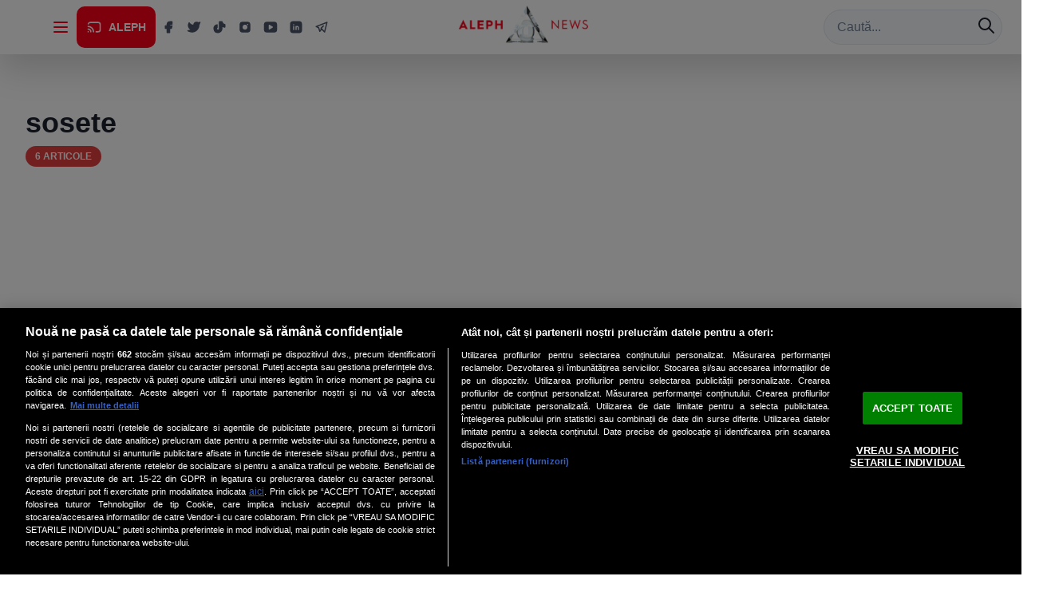

--- FILE ---
content_type: application/javascript
request_url: https://alephnews.ro/assets/Tag-CdArE5Lx.js
body_size: 2191
content:
import{j as s,B as d,F as f,S as se,A as ne,o as te,i as de,h as G,T as oe}from"./chakra-ku9kEL9m.js";import{u as m}from"./query-CeJZOnnH.js";import{h as le,P as ie,i as p,R as ce,g as h,j as J}from"./index-DLPKXutN.js";import{g as ue,d as ge,c as me,L as X}from"./router-zynmwH41.js";import"./react-DoC2WAmd.js";import"./tabler-CB1h4NF-.js";function je({prefetchedResults:u=null,total:b=null,per_page:Y=null,resolveMeta:pe=null}){const{slug:o}=ue(),[Z]=ge(),y=me();le({offset:72});const t=parseInt(Z.get("page")||"1"),_=Y||12,{data:n,isLoading:D}=m({queryKey:["tag",o],queryFn:async()=>(await p.get(`https://alephnews.ro/wp-json/wp/v2/tags?slug=${o}`)).data[0],enabled:!!o}),{data:c,isLoading:P}=m({queryKey:["resolve-tag",y.pathname,t],queryFn:async()=>{let e=`${y.pathname}${y.search||""}`;try{const l=`${ce}?path=${encodeURIComponent(e)}`,a=typeof performance<"u"?performance.now():Date.now(),r=await p.get(l),i=Math.round((typeof performance<"u"?performance.now():Date.now())-a);return r.data}catch{return null}},enabled:!u&&t===1,staleTime:5*60*1e3,gcTime:15*60*1e3,retry:2}),ee=e=>{var l,a,r,i,S,$,k,L,v,I,A,q,z,T,R,F,M,W,w,B,K,U,E,H,C,O,N,Q,V;return{ID:e.id,id:e.id,post_title:((l=e.title)==null?void 0:l.rendered)||"",post_date:e.date||e.date_gmt||null,permalink:e.link,featured_image:{large:((S=(i=(r=(a=e.better_featured_image)==null?void 0:a.media_details)==null?void 0:r.sizes)==null?void 0:i["homepage-main-article"])==null?void 0:S.source_url)||(($=e.better_featured_image)==null?void 0:$.source_url)||((v=(L=(k=e._embedded)==null?void 0:k["wp:featuredmedia"])==null?void 0:L[0])==null?void 0:v.source_url)||((q=(A=(I=e==null?void 0:e.yoast_head_json)==null?void 0:I.og_image)==null?void 0:A[0])==null?void 0:q.url),medium:((F=(R=(T=(z=e.better_featured_image)==null?void 0:z.media_details)==null?void 0:T.sizes)==null?void 0:R["homepage-secondary-article"])==null?void 0:F.source_url)||((M=e.better_featured_image)==null?void 0:M.source_url)||((B=(w=(W=e._embedded)==null?void 0:W["wp:featuredmedia"])==null?void 0:w[0])==null?void 0:B.source_url)||((E=(U=(K=e==null?void 0:e.yoast_head_json)==null?void 0:K.og_image)==null?void 0:U[0])==null?void 0:E.url),alt:((H=e.better_featured_image)==null?void 0:H.alt_text)||((C=e.title)==null?void 0:C.rendered)||""},primary_category:(Q=(N=(O=e._embedded)==null?void 0:O["wp:term"])==null?void 0:N[0])!=null&&Q[0]?{name:e._embedded["wp:term"][0][0].name,slug:h(e._embedded["wp:term"][0][0].slug||e._embedded["wp:term"][0][0].name),term_id:e._embedded["wp:term"][0][0].id}:null,keyword:((V=e.acf)==null?void 0:V.keyword)||"",views_count:e.post_views||0,formatted_date:null}},{data:g,isLoading:re,error:ae}=m({queryKey:["tag-posts",o,t],queryFn:async()=>{if(t===1&&Array.isArray(u)&&u.length>0)return u.map(a=>{var r;return{ID:a.id,id:a.id,post_title:a.title||"",post_date:a.date,permalink:a.link,featured_image:{large:a.image,medium:a.image,alt:a.title||""},primary_category:a.category?{name:a.category,slug:h(a.category),term_id:0}:null,keyword:((r=a==null?void 0:a.acf)==null?void 0:r.keyword)||"",views_count:a.views||0}});if(t===1&&c&&Array.isArray(c==null?void 0:c.results))return c.results.map(r=>{var i;return{ID:r.id,id:r.id,post_title:r.title||"",post_date:r.date,permalink:r.link,featured_image:{large:r.image,medium:r.image,alt:r.title||""},primary_category:r.category?{name:r.category,slug:h(r.category),term_id:0}:null,keyword:((i=r==null?void 0:r.acf)==null?void 0:i.keyword)||"",views_count:r.views||0}});const e=(t-1)*_;return(await p.get(`${J}?tags=${n==null?void 0:n.id}&per_page=${_}&offset=${e}&_embed`)).data.map(ee)},enabled:!!(n!=null&&n.id)}),{data:j}=m({queryKey:["tag-total",n==null?void 0:n.id],queryFn:async()=>{if(typeof b=="number")return b;const e=await p.get(`${J}?tags=${n==null?void 0:n.id}&per_page=1`);return parseInt(e.headers["x-wp-total"]||"0")},enabled:!!(n!=null&&n.id)});if(D||re||P)return s.jsx(d,{maxW:"8xl",mx:"auto",px:{base:2,md:4},pt:{base:6,md:10},children:s.jsx(f,{justify:"center",align:"center",minH:"400px",children:s.jsx(se,{size:"xl",color:"brand.red"})})});if(ae||!n)return s.jsx(d,{maxW:"8xl",mx:"auto",px:{base:2,md:4},pt:{base:6,md:10},children:s.jsxs(ne,{status:"error",children:[s.jsx(te,{}),"Tagul nu a fost găsit sau a apărut o eroare la încărcarea datelor."]})});const x=Math.ceil((j||0)/_);return s.jsxs(d,{maxW:"8xl",mx:"auto",px:{base:2,md:4},pt:{base:6,md:10},children:[s.jsxs(d,{mb:8,children:[s.jsx(de,{as:"h1",size:"xl",mb:2,color:"gray.800",children:n.name.replace(/&amp;|&AMP;/g,"&")}),n.description&&s.jsx(d,{color:"gray.600",fontSize:"lg",mb:4,dangerouslySetInnerHTML:{__html:n.description}}),s.jsxs(f,{gap:2,flexWrap:"wrap",children:[s.jsxs(G,{colorScheme:"red",variant:"solid",px:3,py:1,borderRadius:"full",children:[j||0," articole"]}),t>1&&s.jsxs(G,{colorScheme:"blue",variant:"outline",px:3,py:1,borderRadius:"full",children:["Pagina ",t," din ",x]})]})]}),g&&g.length>0?s.jsx(ie,{posts:g.filter(e=>e&&(e.ID||e.id)),maxPosts:g.length,columns:3,scrollSnap:!0}):s.jsx(d,{textAlign:"center",py:12,children:s.jsx(oe,{fontSize:"lg",color:"gray.500",children:"Nu există articole pentru acest tag."})}),x>1&&s.jsxs(f,{justify:"center",mt:8,gap:2,children:[t>1&&s.jsxs(d,{as:X,to:`/tag/${o}?page=${t-1}`,px:4,py:2,bg:"gray.100",borderRadius:"md",_hover:{bg:"gray.50"},color:"gray.700",display:"flex",alignItems:"center",gap:2,transition:"all 0.2s",children:[s.jsx(d,{as:"span",fontSize:"sm",children:"‹"}),"Anterior"]}),t<x&&s.jsxs(d,{as:X,to:`/tag/${o}?page=${t+1}`,px:4,py:2,bg:"brand.red",color:"white",borderRadius:"md",_hover:{bg:"red.700",color:"white"},display:"flex",alignItems:"center",gap:2,transition:"all 0.2s",children:["Următor",s.jsx(d,{as:"span",fontSize:"sm",children:"›"})]})]})]})}export{je as default};
